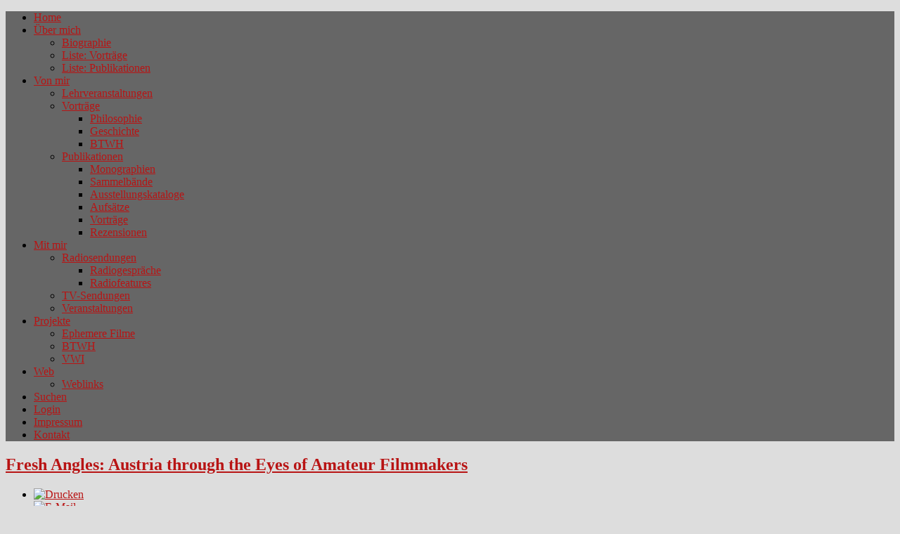

--- FILE ---
content_type: text/html; charset=utf-8
request_url: http://ingozechner.net/index.php/mitmir/veranstaltungen/182-fresh-angles-austria-through-the-eyes-of-amateur-filmmakers.html
body_size: 27654
content:
 <!DOCTYPE html PUBLIC "-//W3C//DTD XHTML 1.0 Transitional//EN" "http://www.w3.org/TR/xhtml1/DTD/xhtml1-transitional.dtd">
<html xmlns="http://www.w3.org/1999/xhtml" xml:lang="de-de" lang="de-de" >
    <head>
          <base href="http://ingozechner.net/index.php/mitmir/veranstaltungen/182-fresh-angles-austria-through-the-eyes-of-amateur-filmmakers.html" />
  <meta http-equiv="content-type" content="text/html; charset=utf-8" />
  <meta name="robots" content="index, follow" />
  <meta name="keywords" content="Philosophie, Geschichte, Kultur, Kritik, Politik" />
  <meta name="rights" content="Dr. Ingo Zechner" />
  <meta name="language" content="de-DE" />
  <meta name="title" content="Fresh Angles: Austria through the Eyes of Amateur Filmmakers" />
  <meta name="author" content="Ingo Zechner" />
  <meta name="description" content="Persönliche Homepage des Historikers und Philosophen Ingo Zechner, Wien." />
  <meta name="generator" content="Joomla! 1.6 - Open Source Content Management" />
  <title>Fresh Angles: Austria through the Eyes of Amateur Filmmakers</title>
  <link rel="stylesheet" href="/libraries/gantry/css/gantry.css" type="text/css" />
  <link rel="stylesheet" href="/libraries/gantry/css/grid-12.css" type="text/css" />
  <link rel="stylesheet" href="/libraries/gantry/css/joomla.css" type="text/css" />
  <link rel="stylesheet" href="/templates/rt_gantry_j16/css/style1.css" type="text/css" />
  <link rel="stylesheet" href="/templates/rt_gantry_j16/css/template.css" type="text/css" />
  <link rel="stylesheet" href="/templates/rt_gantry_j16/css/fusionmenu.css" type="text/css" />
  <style type="text/css">
body {background:#dddddd;}body a {color:#b81414;}#rt-header .rt-container {background:#111111;}#rt-bottom .rt-container {background:#111111;}#rt-footer .rt-container, #rt-copyright .rt-container, #rt-menu .rt-container {background:#666666;}body #rt-logo {width:910px;height:115px;}
  </style>
  <script src="/media/system/js/core.js" type="text/javascript"></script>
  <script src="/media/system/js/mootools-core.js" type="text/javascript"></script>
  <script src="/media/system/js/caption.js" type="text/javascript"></script>
  <script src="/media/system/js/mootools-more.js" type="text/javascript"></script>
  <script src="/libraries/gantry/js/gantry-totop.js" type="text/javascript"></script>
  <script src="/libraries/gantry/js/gantry-buildspans.js" type="text/javascript"></script>
  <script src="/modules/mod_roknavmenu/themes/fusion/js/fusion.js" type="text/javascript"></script>
  <script type="text/javascript">

			window.addEvent('domready', function() {
				var modules = ['rt-block'];
				var header = ['h3','h2','h1'];
				GantryBuildSpans(modules, header);
			});
		window.addEvent('domready', function() {                new Fusion('ul.menutop', {
                    pill: 0,
                    effect: 'slide and fade',
                    opacity:  1,
                    hideDelay:  500,
                    centered:  0,
                    tweakInitial: {'x': -10, 'y': -13},
                    tweakSubsequent: {'x':  0, 'y':  0},
                    tweakSizes: {'width': 20, 'height': 20},
                    menuFx: {duration:  300, transition: Fx.Transitions.Circ.easeOut},
                    pillFx: {duration:  400, transition: Fx.Transitions.Back.easeOut}
                });
            
});
window.addEvent('load', function() {
});

  </script>
    </head>
    <body  class="cssstyle-style1 font-family-helvetica font-size-is-default menu-type-fusionmenu col12">
        						<div id="rt-header">
			<div class="rt-container">
				<div class="rt-grid-12 rt-alpha rt-omega">
    			<div class="rt-block">
    	    	<a href="/" id="rt-logo"></a>
    		</div>
	    
</div>
				<div class="clear"></div>
			</div>
		</div>
						<div id="rt-menu">
			<div class="rt-container">
				<div class="rt-fusionmenu">
<div class="nopill">
<div class="rt-menubar">
    <ul class="menutop level1 " >
                        <li class="item435 root" >
                            <a class="orphan item bullet" href="http://ingozechner.net/"  >
                    <span>
                                        Home                                                            </span>
                </a>
            
                    </li>
                                <li class="item467 parent root" >
                            <a class="daddy item bullet" href="/index.php/ueber-mich.html"  >
                    <span>
                                        Über mich                                                            </span>
                </a>
            
                                                <div class="fusion-submenu-wrapper level2" style="width:180px;">
                        
                        <ul class="level2" style="width:180px;">
                                                                                                        <li class="item469" >
                            <a class="orphan item bullet" href="/index.php/ueber-mich/cv-kurz-uebermich.html"  >
                    <span>
                                        Biographie                                                            </span>
                </a>
            
                    </li>
                                                                                                                                                <li class="item497" >
                            <a class="orphan item bullet" href="/index.php/ueber-mich/liste-vortraege.html"  >
                    <span>
                                        Liste: Vorträge                                                            </span>
                </a>
            
                    </li>
                                                                                                                                                <li class="item498" >
                            <a class="orphan item bullet" href="/index.php/ueber-mich/liste-publikationen.html"  >
                    <span>
                                        Liste: Publikationen                                                            </span>
                </a>
            
                    </li>
                                                                                            </ul>

                                                <div class="drop-bot"></div>
                    </div>
                                    </li>
                                <li class="item470 parent root" >
                            <a class="daddy item bullet" href="/index.php/vonmir.html"  >
                    <span>
                                        Von mir                                                            </span>
                </a>
            
                                                <div class="fusion-submenu-wrapper level2" style="width:180px;">
                        
                        <ul class="level2" style="width:180px;">
                                                                                                        <li class="item472" >
                            <a class="orphan item bullet" href="/index.php/vonmir/lehre-von-mir.html"  >
                    <span>
                                        Lehrveranstaltungen                                                            </span>
                </a>
            
                    </li>
                                                                                                                                                <li class="item473 parent" >
                            <a class="daddy item bullet" href="/index.php/vonmir/vortraege-von-mir.html"  >
                    <span>
                                        Vorträge                                                            </span>
                </a>
            
                                                <div class="fusion-submenu-wrapper level3" style="width:180px;">
                        
                        <ul class="level3" style="width:180px;">
                                                                                                        <li class="item499" >
                            <a class="orphan item bullet" href="/index.php/vonmir/vortraege-von-mir/philosophie.html"  >
                    <span>
                                        Philosophie                                                            </span>
                </a>
            
                    </li>
                                                                                                                                                <li class="item500" >
                            <a class="orphan item bullet" href="/index.php/vonmir/vortraege-von-mir/geschichte.html"  >
                    <span>
                                        Geschichte                                                            </span>
                </a>
            
                    </li>
                                                                                                                                                <li class="item501" >
                            <a class="orphan item bullet" href="/index.php/vonmir/vortraege-von-mir/btwh.html"  >
                    <span>
                                        BTWH                                                            </span>
                </a>
            
                    </li>
                                                                                            </ul>

                                                <div class="drop-bot"></div>
                    </div>
                                    </li>
                                                                                                                                                <li class="item494 parent" >
                            <a class="daddy item bullet" href="/index.php/vonmir/publikationen-von-mir.html"  >
                    <span>
                                        Publikationen                                                            </span>
                </a>
            
                                                <div class="fusion-submenu-wrapper level3" style="width:180px;">
                        
                        <ul class="level3" style="width:180px;">
                                                                                                        <li class="item491" >
                            <a class="orphan item bullet" href="/index.php/vonmir/publikationen-von-mir/monographien-von-mir.html"  >
                    <span>
                                        Monographien                                                            </span>
                </a>
            
                    </li>
                                                                                                                                                <li class="item513" >
                            <a class="orphan item bullet" href="/index.php/vonmir/publikationen-von-mir/sammelbaende.html"  >
                    <span>
                                        Sammelbände                                                            </span>
                </a>
            
                    </li>
                                                                                                                                                <li class="item492" >
                            <a class="orphan item bullet" href="/index.php/vonmir/publikationen-von-mir/ausstellungskataloge-von-mir.html"  >
                    <span>
                                        Ausstellungskataloge                                                            </span>
                </a>
            
                    </li>
                                                                                                                                                <li class="item475" >
                            <a class="orphan item bullet" href="/index.php/vonmir/publikationen-von-mir/aufsaetze-von-mir.html"  >
                    <span>
                                        Aufsätze                                                            </span>
                </a>
            
                    </li>
                                                                                                                                                <li class="item495" >
                            <a class="orphan item bullet" href="/index.php/vonmir/publikationen-von-mir/publikationen-vortraege-von-mir.html"  >
                    <span>
                                        Vorträge                                                            </span>
                </a>
            
                    </li>
                                                                                                                                                <li class="item493" >
                            <a class="orphan item bullet" href="/index.php/vonmir/publikationen-von-mir/rezensionen-von-mir.html"  >
                    <span>
                                        Rezensionen                                                            </span>
                </a>
            
                    </li>
                                                                                            </ul>

                                                <div class="drop-bot"></div>
                    </div>
                                    </li>
                                                                                            </ul>

                                                <div class="drop-bot"></div>
                    </div>
                                    </li>
                                <li class="item482 parent active root" >
                            <a class="daddy item bullet" href="/index.php/mitmir.html"  >
                    <span>
                                        Mit mir                                                            </span>
                </a>
            
                                                <div class="fusion-submenu-wrapper level2" style="width:180px;">
                        
                        <ul class="level2" style="width:180px;">
                                                                                                        <li class="item484 parent" >
                            <a class="daddy item bullet" href="/index.php/mitmir/radiosendungen-mit-mir.html"  >
                    <span>
                                        Radiosendungen                                                            </span>
                </a>
            
                                                <div class="fusion-submenu-wrapper level3" style="width:180px;">
                        
                        <ul class="level3" style="width:180px;">
                                                                                                        <li class="item503" >
                            <a class="orphan item bullet" href="/index.php/mitmir/radiosendungen-mit-mir/radiogespraeche.html"  >
                    <span>
                                        Radiogespräche                                                            </span>
                </a>
            
                    </li>
                                                                                                                                                <li class="item502" >
                            <a class="orphan item bullet" href="/index.php/mitmir/radiosendungen-mit-mir/radiofeatures.html"  >
                    <span>
                                        Radiofeatures                                                            </span>
                </a>
            
                    </li>
                                                                                            </ul>

                                                <div class="drop-bot"></div>
                    </div>
                                    </li>
                                                                                                                                                <li class="item485" >
                            <a class="orphan item bullet" href="/index.php/mitmir/tvsendungen-mit-mir.html"  >
                    <span>
                                        TV-Sendungen                                                            </span>
                </a>
            
                    </li>
                                                                                                                                                <li class="item508 active" >
                            <a class="orphan item bullet" href="/index.php/mitmir/veranstaltungen.html"  >
                    <span>
                                        Veranstaltungen                                                            </span>
                </a>
            
                    </li>
                                                                                            </ul>

                                                <div class="drop-bot"></div>
                    </div>
                                    </li>
                                <li class="item476 parent root" >
                            <a class="daddy item bullet" href="/index.php/projekte.html"  >
                    <span>
                                        Projekte                                                            </span>
                </a>
            
                                                <div class="fusion-submenu-wrapper level2" style="width:180px;">
                        
                        <ul class="level2" style="width:180px;">
                                                                                                        <li class="item506" >
                            <a class="orphan item bullet" href="/index.php/projekte/ephemere-filme.html"  >
                    <span>
                                        Ephemere Filme                                                            </span>
                </a>
            
                    </li>
                                                                                                                                                <li class="item477" >
                            <a class="orphan item bullet" href="/index.php/projekte/btwh.html"  >
                    <span>
                                        BTWH                                                            </span>
                </a>
            
                    </li>
                                                                                                                                                <li class="item478" >
                            <a class="orphan item bullet" href="/index.php/projekte/vwi.html"  >
                    <span>
                                        VWI                                                            </span>
                </a>
            
                    </li>
                                                                                            </ul>

                                                <div class="drop-bot"></div>
                    </div>
                                    </li>
                                <li class="item486 parent root" >
                            <a class="daddy item bullet" href="/index.php/web.html"  >
                    <span>
                                        Web                                                            </span>
                </a>
            
                                                <div class="fusion-submenu-wrapper level2" style="width:180px;">
                        
                        <ul class="level2" style="width:180px;">
                                                                                                        <li class="item438" >
                            <a class="orphan item bullet" href="/index.php/web/weblinks.html"  >
                    <span>
                                        Weblinks                                                            </span>
                </a>
            
                    </li>
                                                                                            </ul>

                                                <div class="drop-bot"></div>
                    </div>
                                    </li>
                                <li class="item488 root" >
                            <a class="orphan item bullet" href="/index.php/suchen.html"  >
                    <span>
                                        Suchen                                                            </span>
                </a>
            
                    </li>
                                <li class="item233 root" >
                            <a class="orphan item bullet" href="/index.php/login.html"  >
                    <span>
                                        Login                                                            </span>
                </a>
            
                    </li>
                                <li class="item514 root" >
                            <a class="orphan item bullet" href="/index.php/impressum.html"  >
                    <span>
                                        Impressum                                                            </span>
                </a>
            
                    </li>
                                <li class="item515 root" >
                            <a class="orphan item bullet" href="/index.php/kontakt.html"  >
                    <span>
                                        Kontakt                                                            </span>
                </a>
            
                    </li>
                    </ul>
</div>
</div>
</div>

				<div class="clear"></div>
			</div>
		</div>
								<div id="rt-feature">
			<div class="rt-container">
								<div class="clear"></div>
			</div>
		</div>
											              <div id="rt-main" class="mb12">
                <div class="rt-container">
                    <div class="rt-grid-12 ">
                                                						<div class="rt-block">
	                        <div id="rt-mainbody">
								<div class="component-content">
	                            	<div class="rt-article"><div class="rt-article-bg">
	<div class="item-page">
						<h2 class="title">
						<a href="/index.php/mitmir/veranstaltungen/182-fresh-angles-austria-through-the-eyes-of-amateur-filmmakers.html">
				Fresh Angles: Austria through the Eyes of Amateur Filmmakers</a>
					</h2>
		
					<div class="rt-article-icons">
				<ul class="actions">
														<li class="print-icon">
						<a href="/index.php/mitmir/veranstaltungen/182-fresh-angles-austria-through-the-eyes-of-amateur-filmmakers.html?tmpl=component&amp;print=1&amp;layout=default&amp;page=" title="Drucken" onclick="window.open(this.href,'win2','status=no,toolbar=no,scrollbars=yes,titlebar=no,menubar=no,resizable=yes,width=640,height=480,directories=no,location=no'); return false;" rel="nofollow"><img src="/media/system/images/printButton.png" alt="Drucken"  /></a>					</li>
					
										<li class="email-icon">
						<a href="/index.php/component/mailto/?tmpl=component&amp;template=rt_gantry_j16&amp;link=448391b04a3b53b50bfce86502e179c4d793f46a" title="E-Mail" onclick="window.open(this.href,'win2','width=400,height=350,menubar=yes,resizable=yes'); return false;"><img src="/media/system/images/emailButton.png" alt="E-Mail"  /></a>					</li>
									
														</ul>
			</div>
		
		
		
		
															
				
		
		<p><strong>October 27, 2015, 7:00pm</strong><br /> <strong>UNITED STATES HOLOCAUST MEMORIAL MUSEUM: 100 Raoul Wallenberg Place, SW, Washington, DC 20024</strong></p>
<p>The audiovisual memory of the Nazi era remains vastly dominated by official images created by the Nazi propaganda<img src="/images/veranstaltungen/veranstaltung_2015-10-27.jpg" border="0" align="right" /> machine. To address this shortcoming, the Museum collaborated with the Austrian Film Museum and the Ludwig Boltzmann Institute to highlight a collection of ephemeral films mostly shot by amateur filmmakers. The films depict vibrant prewar Jewish life in Austria, the turmoil of the Nazis taking power, and the persecution of Jews after the <em>Anschluss</em>, including films mostly shot by Americans. An innovative web application, based on open-source technology, dynamically displays an extensive geographical, historical, and academic analysis of each film.</p>
<p><strong>FEATURED SPEAKERS</strong><br />Lindsay Zarwell, Archivist, Steven Spielberg Film and Video Archive, US Holocaust Memorial Museum<br />Ingo Zechner, Director, Ludwig Boltzmann Institute for History and Society, and Associate Director, IFK International Research Center for Cultural Studies</p>
<p>Co-presented with the Austrian Film Museum and the Ludwig Boltzmann Institute for History and Society and made possible with the support of the Future Fund of the Republic of Austria</p>
<p><strong>DOWNLOADS:</strong><br /><a href="/download/pdf/Flyer_Fresh-Angles_2015-10-27_USHMM.pdf" target="_blank"> Flyer (pdf)</a></p>
<p><strong>TICKETS:</strong><br /><a href="http://www.ushmm.org/online/calendar/eventDetails.php?event=MAPPEPHEMERAL1015" target="_blank"> Join</a></p>
<p><strong>PRESS:</strong><br /><a href="http://diepresse.com/home/zeitreise/4856535/Filme-aus-NaziOsterreich_Fluchtige-Blicke-in-den-Alltag-des" target="_blank">Die Presse (02.11.2015)</a></p>
<p><a href="http://www.smithsonianmag.com/history/new-amateur-film-collection-challenges-narratives-about-life-nazi-austria-180957193/" target="_blank">Smithsonian Magazine (09.11.2015)</a></p> 
				<ul class="pagenav">
					<li class="pagenav-next">
						<a href="/index.php/mitmir/veranstaltungen/177-filmretrospektive-bilder-der-befreiung-liberation-footage-atrocity-pictures.html" rel="prev">Weiter &gt;</a>
					</li>
				</ul>
			</div>
</div></div>
								</div>
	                        </div>
						</div>
                                                                    </div>
                                        <div class="clear"></div>
                </div>
            </div>
										<div id="rt-footer">
			<div class="rt-container">
				<div class="rt-grid-12 rt-alpha rt-omega">
    		<div class="date-block">
			<span class="date">Samstag, Januar 17, 2026</span>
		</div>
		
</div>
				<div class="clear"></div>
			</div>
		</div>
						<div id="rt-copyright">
			<div class="rt-container">
				<div class="rt-grid-12 rt-alpha rt-omega">
    		<div class="clear"></div>
		<div class="rt-block">
			<a href="http://www.rockettheme.com/" title="rockettheme.com" id="rocket"></a>
			© Dr. Ingo Zechner, Wien (Impressum s. Kontakt)		</div>
		
		<div class="clear"></div>
		<div class="rt-block">
			<a href="#" id="gantry-totop">Scroll to Top</a>
		</div>
		
</div>
				<div class="clear"></div>
			</div>
		</div>
							</body>
</html>
